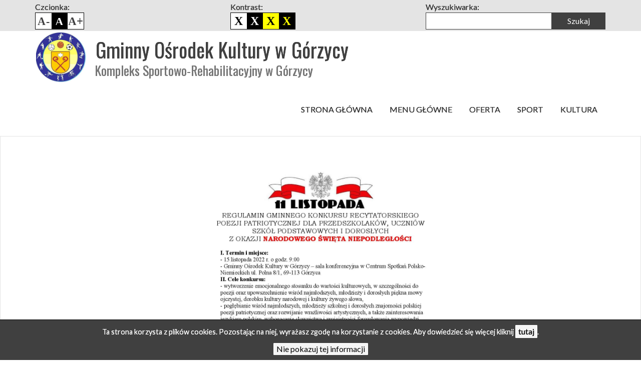

--- FILE ---
content_type: text/html; charset=UTF-8
request_url: https://gok.gorzyca.pl/konkurs-recytatorski-poezji-patriotycznej/
body_size: 11348
content:
<!DOCTYPE html>
<html lang="pl-PL">
	<head>
		<meta charset="UTF-8" />
		<meta http-equiv="X-UA-Compatible" content="IE=edge" />
		<meta name="viewport" content="width=device-width, initial-scale=1" />
		<meta name="generator" content="WordPress" />
				<title>Konkurs Recytatorski Poezji Patriotycznej &#8211; Gminny Ośrodek Kultury w Górzycy</title>
<meta name='robots' content='max-image-preview:large' />
<link rel='dns-prefetch' href='//fonts.googleapis.com' />
<link rel="alternate" type="application/rss+xml" title="Gminny Ośrodek Kultury w Górzycy &raquo; Kanał z wpisami" href="https://gok.gorzyca.pl/feed/" />
<link rel="alternate" type="application/rss+xml" title="Gminny Ośrodek Kultury w Górzycy &raquo; Kanał z komentarzami" href="https://gok.gorzyca.pl/comments/feed/" />
<link rel="alternate" type="text/calendar" title="Gminny Ośrodek Kultury w Górzycy &raquo; iCal Feed" href="https://gok.gorzyca.pl/wydarzenia/?ical=1" />
<script type="text/javascript">
/* <![CDATA[ */
window._wpemojiSettings = {"baseUrl":"https:\/\/s.w.org\/images\/core\/emoji\/14.0.0\/72x72\/","ext":".png","svgUrl":"https:\/\/s.w.org\/images\/core\/emoji\/14.0.0\/svg\/","svgExt":".svg","source":{"concatemoji":"https:\/\/gok.gorzyca.pl\/wp-includes\/js\/wp-emoji-release.min.js?ver=6.4.7"}};
/*! This file is auto-generated */
!function(i,n){var o,s,e;function c(e){try{var t={supportTests:e,timestamp:(new Date).valueOf()};sessionStorage.setItem(o,JSON.stringify(t))}catch(e){}}function p(e,t,n){e.clearRect(0,0,e.canvas.width,e.canvas.height),e.fillText(t,0,0);var t=new Uint32Array(e.getImageData(0,0,e.canvas.width,e.canvas.height).data),r=(e.clearRect(0,0,e.canvas.width,e.canvas.height),e.fillText(n,0,0),new Uint32Array(e.getImageData(0,0,e.canvas.width,e.canvas.height).data));return t.every(function(e,t){return e===r[t]})}function u(e,t,n){switch(t){case"flag":return n(e,"\ud83c\udff3\ufe0f\u200d\u26a7\ufe0f","\ud83c\udff3\ufe0f\u200b\u26a7\ufe0f")?!1:!n(e,"\ud83c\uddfa\ud83c\uddf3","\ud83c\uddfa\u200b\ud83c\uddf3")&&!n(e,"\ud83c\udff4\udb40\udc67\udb40\udc62\udb40\udc65\udb40\udc6e\udb40\udc67\udb40\udc7f","\ud83c\udff4\u200b\udb40\udc67\u200b\udb40\udc62\u200b\udb40\udc65\u200b\udb40\udc6e\u200b\udb40\udc67\u200b\udb40\udc7f");case"emoji":return!n(e,"\ud83e\udef1\ud83c\udffb\u200d\ud83e\udef2\ud83c\udfff","\ud83e\udef1\ud83c\udffb\u200b\ud83e\udef2\ud83c\udfff")}return!1}function f(e,t,n){var r="undefined"!=typeof WorkerGlobalScope&&self instanceof WorkerGlobalScope?new OffscreenCanvas(300,150):i.createElement("canvas"),a=r.getContext("2d",{willReadFrequently:!0}),o=(a.textBaseline="top",a.font="600 32px Arial",{});return e.forEach(function(e){o[e]=t(a,e,n)}),o}function t(e){var t=i.createElement("script");t.src=e,t.defer=!0,i.head.appendChild(t)}"undefined"!=typeof Promise&&(o="wpEmojiSettingsSupports",s=["flag","emoji"],n.supports={everything:!0,everythingExceptFlag:!0},e=new Promise(function(e){i.addEventListener("DOMContentLoaded",e,{once:!0})}),new Promise(function(t){var n=function(){try{var e=JSON.parse(sessionStorage.getItem(o));if("object"==typeof e&&"number"==typeof e.timestamp&&(new Date).valueOf()<e.timestamp+604800&&"object"==typeof e.supportTests)return e.supportTests}catch(e){}return null}();if(!n){if("undefined"!=typeof Worker&&"undefined"!=typeof OffscreenCanvas&&"undefined"!=typeof URL&&URL.createObjectURL&&"undefined"!=typeof Blob)try{var e="postMessage("+f.toString()+"("+[JSON.stringify(s),u.toString(),p.toString()].join(",")+"));",r=new Blob([e],{type:"text/javascript"}),a=new Worker(URL.createObjectURL(r),{name:"wpTestEmojiSupports"});return void(a.onmessage=function(e){c(n=e.data),a.terminate(),t(n)})}catch(e){}c(n=f(s,u,p))}t(n)}).then(function(e){for(var t in e)n.supports[t]=e[t],n.supports.everything=n.supports.everything&&n.supports[t],"flag"!==t&&(n.supports.everythingExceptFlag=n.supports.everythingExceptFlag&&n.supports[t]);n.supports.everythingExceptFlag=n.supports.everythingExceptFlag&&!n.supports.flag,n.DOMReady=!1,n.readyCallback=function(){n.DOMReady=!0}}).then(function(){return e}).then(function(){var e;n.supports.everything||(n.readyCallback(),(e=n.source||{}).concatemoji?t(e.concatemoji):e.wpemoji&&e.twemoji&&(t(e.twemoji),t(e.wpemoji)))}))}((window,document),window._wpemojiSettings);
/* ]]> */
</script>
<style id='wp-emoji-styles-inline-css' type='text/css'>

	img.wp-smiley, img.emoji {
		display: inline !important;
		border: none !important;
		box-shadow: none !important;
		height: 1em !important;
		width: 1em !important;
		margin: 0 0.07em !important;
		vertical-align: -0.1em !important;
		background: none !important;
		padding: 0 !important;
	}
</style>
<link rel='stylesheet' id='wp-block-library-css' href='https://gok.gorzyca.pl/wp-includes/css/dist/block-library/style.min.css?ver=6.4.7' type='text/css' media='all' />
<style id='classic-theme-styles-inline-css' type='text/css'>
/*! This file is auto-generated */
.wp-block-button__link{color:#fff;background-color:#32373c;border-radius:9999px;box-shadow:none;text-decoration:none;padding:calc(.667em + 2px) calc(1.333em + 2px);font-size:1.125em}.wp-block-file__button{background:#32373c;color:#fff;text-decoration:none}
</style>
<style id='global-styles-inline-css' type='text/css'>
body{--wp--preset--color--black: #000000;--wp--preset--color--cyan-bluish-gray: #abb8c3;--wp--preset--color--white: #ffffff;--wp--preset--color--pale-pink: #f78da7;--wp--preset--color--vivid-red: #cf2e2e;--wp--preset--color--luminous-vivid-orange: #ff6900;--wp--preset--color--luminous-vivid-amber: #fcb900;--wp--preset--color--light-green-cyan: #7bdcb5;--wp--preset--color--vivid-green-cyan: #00d084;--wp--preset--color--pale-cyan-blue: #8ed1fc;--wp--preset--color--vivid-cyan-blue: #0693e3;--wp--preset--color--vivid-purple: #9b51e0;--wp--preset--gradient--vivid-cyan-blue-to-vivid-purple: linear-gradient(135deg,rgba(6,147,227,1) 0%,rgb(155,81,224) 100%);--wp--preset--gradient--light-green-cyan-to-vivid-green-cyan: linear-gradient(135deg,rgb(122,220,180) 0%,rgb(0,208,130) 100%);--wp--preset--gradient--luminous-vivid-amber-to-luminous-vivid-orange: linear-gradient(135deg,rgba(252,185,0,1) 0%,rgba(255,105,0,1) 100%);--wp--preset--gradient--luminous-vivid-orange-to-vivid-red: linear-gradient(135deg,rgba(255,105,0,1) 0%,rgb(207,46,46) 100%);--wp--preset--gradient--very-light-gray-to-cyan-bluish-gray: linear-gradient(135deg,rgb(238,238,238) 0%,rgb(169,184,195) 100%);--wp--preset--gradient--cool-to-warm-spectrum: linear-gradient(135deg,rgb(74,234,220) 0%,rgb(151,120,209) 20%,rgb(207,42,186) 40%,rgb(238,44,130) 60%,rgb(251,105,98) 80%,rgb(254,248,76) 100%);--wp--preset--gradient--blush-light-purple: linear-gradient(135deg,rgb(255,206,236) 0%,rgb(152,150,240) 100%);--wp--preset--gradient--blush-bordeaux: linear-gradient(135deg,rgb(254,205,165) 0%,rgb(254,45,45) 50%,rgb(107,0,62) 100%);--wp--preset--gradient--luminous-dusk: linear-gradient(135deg,rgb(255,203,112) 0%,rgb(199,81,192) 50%,rgb(65,88,208) 100%);--wp--preset--gradient--pale-ocean: linear-gradient(135deg,rgb(255,245,203) 0%,rgb(182,227,212) 50%,rgb(51,167,181) 100%);--wp--preset--gradient--electric-grass: linear-gradient(135deg,rgb(202,248,128) 0%,rgb(113,206,126) 100%);--wp--preset--gradient--midnight: linear-gradient(135deg,rgb(2,3,129) 0%,rgb(40,116,252) 100%);--wp--preset--font-size--small: 13px;--wp--preset--font-size--medium: 20px;--wp--preset--font-size--large: 36px;--wp--preset--font-size--x-large: 42px;--wp--preset--spacing--20: 0.44rem;--wp--preset--spacing--30: 0.67rem;--wp--preset--spacing--40: 1rem;--wp--preset--spacing--50: 1.5rem;--wp--preset--spacing--60: 2.25rem;--wp--preset--spacing--70: 3.38rem;--wp--preset--spacing--80: 5.06rem;--wp--preset--shadow--natural: 6px 6px 9px rgba(0, 0, 0, 0.2);--wp--preset--shadow--deep: 12px 12px 50px rgba(0, 0, 0, 0.4);--wp--preset--shadow--sharp: 6px 6px 0px rgba(0, 0, 0, 0.2);--wp--preset--shadow--outlined: 6px 6px 0px -3px rgba(255, 255, 255, 1), 6px 6px rgba(0, 0, 0, 1);--wp--preset--shadow--crisp: 6px 6px 0px rgba(0, 0, 0, 1);}:where(.is-layout-flex){gap: 0.5em;}:where(.is-layout-grid){gap: 0.5em;}body .is-layout-flow > .alignleft{float: left;margin-inline-start: 0;margin-inline-end: 2em;}body .is-layout-flow > .alignright{float: right;margin-inline-start: 2em;margin-inline-end: 0;}body .is-layout-flow > .aligncenter{margin-left: auto !important;margin-right: auto !important;}body .is-layout-constrained > .alignleft{float: left;margin-inline-start: 0;margin-inline-end: 2em;}body .is-layout-constrained > .alignright{float: right;margin-inline-start: 2em;margin-inline-end: 0;}body .is-layout-constrained > .aligncenter{margin-left: auto !important;margin-right: auto !important;}body .is-layout-constrained > :where(:not(.alignleft):not(.alignright):not(.alignfull)){max-width: var(--wp--style--global--content-size);margin-left: auto !important;margin-right: auto !important;}body .is-layout-constrained > .alignwide{max-width: var(--wp--style--global--wide-size);}body .is-layout-flex{display: flex;}body .is-layout-flex{flex-wrap: wrap;align-items: center;}body .is-layout-flex > *{margin: 0;}body .is-layout-grid{display: grid;}body .is-layout-grid > *{margin: 0;}:where(.wp-block-columns.is-layout-flex){gap: 2em;}:where(.wp-block-columns.is-layout-grid){gap: 2em;}:where(.wp-block-post-template.is-layout-flex){gap: 1.25em;}:where(.wp-block-post-template.is-layout-grid){gap: 1.25em;}.has-black-color{color: var(--wp--preset--color--black) !important;}.has-cyan-bluish-gray-color{color: var(--wp--preset--color--cyan-bluish-gray) !important;}.has-white-color{color: var(--wp--preset--color--white) !important;}.has-pale-pink-color{color: var(--wp--preset--color--pale-pink) !important;}.has-vivid-red-color{color: var(--wp--preset--color--vivid-red) !important;}.has-luminous-vivid-orange-color{color: var(--wp--preset--color--luminous-vivid-orange) !important;}.has-luminous-vivid-amber-color{color: var(--wp--preset--color--luminous-vivid-amber) !important;}.has-light-green-cyan-color{color: var(--wp--preset--color--light-green-cyan) !important;}.has-vivid-green-cyan-color{color: var(--wp--preset--color--vivid-green-cyan) !important;}.has-pale-cyan-blue-color{color: var(--wp--preset--color--pale-cyan-blue) !important;}.has-vivid-cyan-blue-color{color: var(--wp--preset--color--vivid-cyan-blue) !important;}.has-vivid-purple-color{color: var(--wp--preset--color--vivid-purple) !important;}.has-black-background-color{background-color: var(--wp--preset--color--black) !important;}.has-cyan-bluish-gray-background-color{background-color: var(--wp--preset--color--cyan-bluish-gray) !important;}.has-white-background-color{background-color: var(--wp--preset--color--white) !important;}.has-pale-pink-background-color{background-color: var(--wp--preset--color--pale-pink) !important;}.has-vivid-red-background-color{background-color: var(--wp--preset--color--vivid-red) !important;}.has-luminous-vivid-orange-background-color{background-color: var(--wp--preset--color--luminous-vivid-orange) !important;}.has-luminous-vivid-amber-background-color{background-color: var(--wp--preset--color--luminous-vivid-amber) !important;}.has-light-green-cyan-background-color{background-color: var(--wp--preset--color--light-green-cyan) !important;}.has-vivid-green-cyan-background-color{background-color: var(--wp--preset--color--vivid-green-cyan) !important;}.has-pale-cyan-blue-background-color{background-color: var(--wp--preset--color--pale-cyan-blue) !important;}.has-vivid-cyan-blue-background-color{background-color: var(--wp--preset--color--vivid-cyan-blue) !important;}.has-vivid-purple-background-color{background-color: var(--wp--preset--color--vivid-purple) !important;}.has-black-border-color{border-color: var(--wp--preset--color--black) !important;}.has-cyan-bluish-gray-border-color{border-color: var(--wp--preset--color--cyan-bluish-gray) !important;}.has-white-border-color{border-color: var(--wp--preset--color--white) !important;}.has-pale-pink-border-color{border-color: var(--wp--preset--color--pale-pink) !important;}.has-vivid-red-border-color{border-color: var(--wp--preset--color--vivid-red) !important;}.has-luminous-vivid-orange-border-color{border-color: var(--wp--preset--color--luminous-vivid-orange) !important;}.has-luminous-vivid-amber-border-color{border-color: var(--wp--preset--color--luminous-vivid-amber) !important;}.has-light-green-cyan-border-color{border-color: var(--wp--preset--color--light-green-cyan) !important;}.has-vivid-green-cyan-border-color{border-color: var(--wp--preset--color--vivid-green-cyan) !important;}.has-pale-cyan-blue-border-color{border-color: var(--wp--preset--color--pale-cyan-blue) !important;}.has-vivid-cyan-blue-border-color{border-color: var(--wp--preset--color--vivid-cyan-blue) !important;}.has-vivid-purple-border-color{border-color: var(--wp--preset--color--vivid-purple) !important;}.has-vivid-cyan-blue-to-vivid-purple-gradient-background{background: var(--wp--preset--gradient--vivid-cyan-blue-to-vivid-purple) !important;}.has-light-green-cyan-to-vivid-green-cyan-gradient-background{background: var(--wp--preset--gradient--light-green-cyan-to-vivid-green-cyan) !important;}.has-luminous-vivid-amber-to-luminous-vivid-orange-gradient-background{background: var(--wp--preset--gradient--luminous-vivid-amber-to-luminous-vivid-orange) !important;}.has-luminous-vivid-orange-to-vivid-red-gradient-background{background: var(--wp--preset--gradient--luminous-vivid-orange-to-vivid-red) !important;}.has-very-light-gray-to-cyan-bluish-gray-gradient-background{background: var(--wp--preset--gradient--very-light-gray-to-cyan-bluish-gray) !important;}.has-cool-to-warm-spectrum-gradient-background{background: var(--wp--preset--gradient--cool-to-warm-spectrum) !important;}.has-blush-light-purple-gradient-background{background: var(--wp--preset--gradient--blush-light-purple) !important;}.has-blush-bordeaux-gradient-background{background: var(--wp--preset--gradient--blush-bordeaux) !important;}.has-luminous-dusk-gradient-background{background: var(--wp--preset--gradient--luminous-dusk) !important;}.has-pale-ocean-gradient-background{background: var(--wp--preset--gradient--pale-ocean) !important;}.has-electric-grass-gradient-background{background: var(--wp--preset--gradient--electric-grass) !important;}.has-midnight-gradient-background{background: var(--wp--preset--gradient--midnight) !important;}.has-small-font-size{font-size: var(--wp--preset--font-size--small) !important;}.has-medium-font-size{font-size: var(--wp--preset--font-size--medium) !important;}.has-large-font-size{font-size: var(--wp--preset--font-size--large) !important;}.has-x-large-font-size{font-size: var(--wp--preset--font-size--x-large) !important;}
.wp-block-navigation a:where(:not(.wp-element-button)){color: inherit;}
:where(.wp-block-post-template.is-layout-flex){gap: 1.25em;}:where(.wp-block-post-template.is-layout-grid){gap: 1.25em;}
:where(.wp-block-columns.is-layout-flex){gap: 2em;}:where(.wp-block-columns.is-layout-grid){gap: 2em;}
.wp-block-pullquote{font-size: 1.5em;line-height: 1.6;}
</style>
<link rel='stylesheet' id='amadeo-cf-css-css' href='https://gok.gorzyca.pl/wp-content/themes/amadeo-pro/addons/contact_form/css/contact-form.css?ver=6.4.7' type='text/css' media='all' />
<link rel='stylesheet' id='amadeo-bootstrap-css-css' href='https://gok.gorzyca.pl/wp-content/themes/amadeo-pro/css/bootstrap.min.css?ver=6.4.7' type='text/css' media='all' />
<link rel='stylesheet' id='amadeo-reset-css-css' href='https://gok.gorzyca.pl/wp-content/themes/amadeo-pro/css/reset.css?ver=6.4.7' type='text/css' media='all' />
<link rel='stylesheet' id='amadeo-screen-css-css' href='https://gok.gorzyca.pl/wp-content/themes/amadeo-pro/css/screen.css?ver=6.4.7' type='text/css' media='all' />
<link rel='stylesheet' id='amadeo-default-style-css-css' href='https://gok.gorzyca.pl/wp-content/themes/amadeo-pro/css/default_style.css?ver=6.4.7' type='text/css' media='all' />
<link rel='stylesheet' id='amadeo-rwd-css-css' href='https://gok.gorzyca.pl/wp-content/themes/amadeo-pro/css/rwd.css?ver=6.4.7' type='text/css' media='all' />
<link rel='stylesheet' id='amadeo-jquery-ui-css-css' href='https://gok.gorzyca.pl/wp-content/themes/amadeo-pro/css/jquery-ui.min.css?ver=6.4.7' type='text/css' media='all' />
<link rel='stylesheet' id='amadeo-lightbox-css-css' href='https://gok.gorzyca.pl/wp-content/themes/amadeo-pro/css/lightbox.min.css?ver=6.4.7' type='text/css' media='all' />
<link rel='stylesheet' id='amadeo-fonts-css-css' href='https://gok.gorzyca.pl/wp-content/themes/amadeo-pro/css/fonts.css?ver=6.4.7' type='text/css' media='all' />
<link rel='stylesheet' id='amadeo-contrast-style-css-css' href='https://gok.gorzyca.pl/wp-content/themes/amadeo-pro/css/default_contrast.css?ver=6.4.7' type='text/css' media='all' />
<link rel='stylesheet' id='amadeo-font-oswald-css' href='https://fonts.googleapis.com/css?family=Oswald%3A300%2C400%2C700&#038;subset=latin-ext%2Clatin&#038;ver=6.4.7' type='text/css' media='all' />
<link rel='stylesheet' id='amadeo-font-lato-css' href='https://fonts.googleapis.com/css?family=Lato%3A400%2C700&#038;subset=latin-ext%2Clatin&#038;ver=6.4.7' type='text/css' media='all' />
<link rel='stylesheet' id='amadeo-font-opensans-css' href='https://fonts.googleapis.com/css?family=Open+Sans&#038;subset=latin-ext%2Clatin&#038;ver=6.4.7' type='text/css' media='all' />
<script type="text/javascript" src="https://gok.gorzyca.pl/wp-content/themes/amadeo-pro/js/jquery-3.1.1.min.js?ver=6.4.7" id="amadeo-jquery-js-js"></script>
<script type="text/javascript" id="amadeo-cf-js-js-extra">
/* <![CDATA[ */
var amadeo_cf_l10n = {"ajax_url":"https:\/\/gok.gorzyca.pl\/wp-admin\/admin-ajax.php"};
/* ]]> */
</script>
<script type="text/javascript" src="https://gok.gorzyca.pl/wp-content/themes/amadeo-pro/addons/contact_form/js/contact-form.js?ver=6.4.7" id="amadeo-cf-js-js"></script>
<script type="text/javascript" src="https://gok.gorzyca.pl/wp-content/themes/amadeo-pro/js/jquery.keyboard-focus.min.js?ver=6.4.7" id="amadeo-jquery-keyboard-js-js"></script>
<script type="text/javascript" src="https://gok.gorzyca.pl/wp-content/themes/amadeo-pro/js/bootstrap.min.js?ver=6.4.7" id="amadeo-bootstrap-js-js"></script>
<script type="text/javascript" src="https://gok.gorzyca.pl/wp-content/themes/amadeo-pro/js/jquery-ui.min.js?ver=6.4.7" id="amadeo-jquery-ui-js-js"></script>
<script type="text/javascript" id="amadeo-flexslider-js-js-extra">
/* <![CDATA[ */
var wcag_l10n_fs = {"slide":"Slajd"};
/* ]]> */
</script>
<script type="text/javascript" src="https://gok.gorzyca.pl/wp-content/themes/amadeo-pro/js/jquery.flexslider.min.js?ver=6.4.7" id="amadeo-flexslider-js-js"></script>
<script type="text/javascript" src="https://gok.gorzyca.pl/wp-content/themes/amadeo-pro/js/jquery_scripts.js?ver=6.4.7" id="amadeo-jquery-scripts-js-js"></script>
<script type="text/javascript" id="amadeo-wcag-js-js-extra">
/* <![CDATA[ */
var wcag_l10n_set = {"template_directory_uri":"https:\/\/gok.gorzyca.pl\/wp-content\/themes\/amadeo-pro","custom_style_active":""};
/* ]]> */
</script>
<script type="text/javascript" src="https://gok.gorzyca.pl/wp-content/themes/amadeo-pro/js/wcag.js?ver=6.4.7" id="amadeo-wcag-js-js"></script>
<link rel="EditURI" type="application/rsd+xml" title="RSD" href="https://gok.gorzyca.pl/xmlrpc.php?rsd" />
<link rel="canonical" href="https://gok.gorzyca.pl/konkurs-recytatorski-poezji-patriotycznej/" />
<link rel='shortlink' href='https://gok.gorzyca.pl/?p=6775' />
<meta name="tec-api-version" content="v1"><meta name="tec-api-origin" content="https://gok.gorzyca.pl"><link rel="alternate" href="https://gok.gorzyca.pl/wp-json/tribe/events/v1/" />		<!--Customizer custom CSS-->
		<link href="https://fonts.googleapis.com/css?family=Dosis:200,300,regular,500,600,700,800&subset=latin,latin-ext" rel='stylesheet' type="text/css">
		<link href="https://fonts.googleapis.com/css?family=Dosis:200,300,regular,500,600,700,800&subset=latin,latin-ext" rel='stylesheet' type="text/css">
		<link href="https://fonts.googleapis.com/css?family=Dosis:200,300,regular,500,600,700,800&subset=latin,latin-ext" rel='stylesheet' type="text/css">
		<style id="amadeo-custom-css" type="text/css">
	body * { font-family: "Lato", "Open Sans", "sans-serif"; }body h1, body h2, body h3, body h4, body h5, body h6, body h1 *, body h2 *, body h3 *, body h4 *, body h5 *, body h6 * { font-family: "Oswald", "Open Sans", "sans-serif"; }body .nav *, body nav * { font-family: "Lato", "Open Sans", "sans-serif"; }header .header_logo .a_logo + #site-name { padding-left: 15px !important; }		</style>
		<!--/Customizer CSS-->
	<link rel="icon" href="https://gok.gorzyca.pl/wp-content/uploads/2021/01/cropped-logo-kompleks-32x32.jpg" sizes="32x32" />
<link rel="icon" href="https://gok.gorzyca.pl/wp-content/uploads/2021/01/cropped-logo-kompleks-192x192.jpg" sizes="192x192" />
<link rel="apple-touch-icon" href="https://gok.gorzyca.pl/wp-content/uploads/2021/01/cropped-logo-kompleks-180x180.jpg" />
<meta name="msapplication-TileImage" content="https://gok.gorzyca.pl/wp-content/uploads/2021/01/cropped-logo-kompleks-270x270.jpg" />
	</head>
	<body class="post-template-default single single-post postid-6775 single-format-standard wp-custom-logo tribe-no-js">
		<nav id="invisible_menu" class="menu" role="navigation" aria-label="Pomiń nawigację">
			<ul>
				<li><a href="#menu_glowne">Przejdź do menu</a></li>
				<li><a href="#tresc">Przejdź do treści</a></li>
			</ul>
		</nav>
		<header id="header" role="banner">
			<div id="ustawienia_wcag">
				<div class="container">
					<div class="row">
						<div class="col-md-12">
							<div class="container-rows">
								<div class="content row">
									<div id="czcionka" class="col-sm-6 col-md-4">
										<span>Czcionka:</span>
										<ul>
											<li title="Pomniejsz czcionkę" data-toggle="tooltip"><button id="font-smaller" class="font-smaller" >Pomniejsz czcionkę</button></li>
											<li title="Domyślny rozmiar czcionki" data-toggle="tooltip"><button id="font-default" class="font-default" >Domyślny rozmiar czcionki</button></li>
											<li title="Powiększ czcionkę" data-toggle="tooltip"><button id="font-bigger" class="font-bigger">Powiększ czcionkę</button></li>
										</ul>
									</div>
									<div id="kontrast" class="col-sm-6 col-md-4">
										<span>Kontrast:</span>
										<div class="pull-left">
											<ul>
												<li id="default_contrast" class="kontrast focus" title="Domyślny kontrast" data-toggle="tooltip" ><button href="#" class="a_kontrast">Domyślny kontrast</button></li>
												<li id="contrast_white_black" class="kontrast focus" title="Biało czarny kontrast" data-toggle="tooltip" ><button href="#" class="a_kontrast">Biało czarny kontrast</button></li>
												<li id="contrast_black_yellow" class="kontrast focus" title="Czarno żółty kontrast" data-toggle="tooltip" ><button href="#" class="a_kontrast">Czarno żółty kontrast</button></li>
												<li id="contrast_yellow_black" class="kontrast focus" title="Żółto czarny kontrast" data-toggle="tooltip" ><button href="#" class="a_kontrast">Żółto czarny kontrast</button></li>
											</ul>
										</div>
									</div>
											<div id="wyszukiwarka" class="col-sm-6 col-md-4">
											<form method="get" id="wcag-searchform" class="searchform" action="https://gok.gorzyca.pl">
												<div>
													<label for="s">Wyszukiwarka:</label>
													<input type="text" value="" name="s" id="s">
													<input type="submit" id="searchsubmit" value="Szukaj">
												</div>
											</form>
										</div>
									</div>
							</div>
						</div>
					</div>
				</div>
			</div>
			<div class="menu_container">
				<div class="container">				
					<div class="row">
						<div class="col-xs-12">
							<div class="header_logo pull-left">
										<a href="https://gok.gorzyca.pl" class="a_logo">
										<img id="img-logo" src="https://gok.gorzyca.pl/wp-content/uploads/2021/01/cropped-logo-kompleks-1.jpg" alt="Logo strony" />
									</a>
										<h1 id="site-name" class="">
										<a href="https://gok.gorzyca.pl">Gminny Ośrodek Kultury w Górzycy</a>
										<small>Kompleks Sportowo-Rehabilitacyjny w Górzycy</small>									</h1>
								</div>
							<a id="menu_glowne" class="sr-only" tabindex="-1"></a>
							<h2 class="sr-only">Menu główne</h2>
							<div class="container_desktop_menu pull-right megamenu">
								<nav id="desktop_menu" class="menu" role="navigation" aria-label="menu główne">
									<ul id="amadeo_desktop_menu" class=""><li id="menu-item-175" class="menu-item menu-item-type-custom menu-item-object-custom menu-item-home menu-item-175"><a href="http://gok.gorzyca.pl">Strona główna</a></li>
<li id="menu-item-171" class="menu-item menu-item-type-custom menu-item-object-custom menu-item-has-children menu-item-171"><a>Menu Główne</a>
<div class="submenu-container"><ul class="sub-menu">
	<li id="menu-item-1032" class="menu-item menu-item-type-custom menu-item-object-custom menu-item-1032"><a href="https://gok.gorzyca.pl/pliki/kalendarz_imprez2026.pdf">Kalendarz Imprez 2026</a></li>
	<li id="menu-item-193" class="menu-item menu-item-type-post_type menu-item-object-page menu-item-193"><a href="https://gok.gorzyca.pl/wspolpraca-zagraniczna/">Współpraca zagraniczna</a></li>
	<li id="menu-item-172" class="menu-item menu-item-type-post_type menu-item-object-page menu-item-172"><a href="https://gok.gorzyca.pl/jak-do-nas-dojechac/">Jak do nas dojechać?</a></li>
	<li id="menu-item-173" class="menu-item menu-item-type-post_type menu-item-object-page menu-item-173"><a href="https://gok.gorzyca.pl/kodeks-etyczny/">Kodeks etyczny</a></li>
	<li id="menu-item-1131" class="menu-item menu-item-type-post_type menu-item-object-page menu-item-1131"><a href="https://gok.gorzyca.pl/galeria/">Galeria</a></li>
	<li id="menu-item-200" class="menu-item menu-item-type-post_type menu-item-object-page menu-item-privacy-policy menu-item-200"><a rel="privacy-policy" href="https://gok.gorzyca.pl/polityka-prywatnosci/">RODO</a></li>
	<li id="menu-item-2353" class="menu-item menu-item-type-post_type menu-item-object-page menu-item-2353"><a href="https://gok.gorzyca.pl/kontakt-3/">Kontakt</a></li>
</ul></div>
</li>
<li id="menu-item-176" class="menu-item menu-item-type-custom menu-item-object-custom menu-item-has-children menu-item-176"><a>Oferta</a>
<div class="submenu-container"><ul class="sub-menu">
	<li id="menu-item-1881" class="menu-item menu-item-type-post_type menu-item-object-page menu-item-1881"><a href="https://gok.gorzyca.pl/imprezy-okolicznosciowe/">Imprezy okolicznościowe</a></li>
	<li id="menu-item-181" class="menu-item menu-item-type-post_type menu-item-object-page menu-item-181"><a href="https://gok.gorzyca.pl/pokoje-goscinne-ksr/">Pokoje gościnne KSR</a></li>
	<li id="menu-item-180" class="menu-item menu-item-type-post_type menu-item-object-page menu-item-180"><a href="https://gok.gorzyca.pl/pokoje-goscinne-cspn/">Pokoje gościnne CSPN</a></li>
	<li id="menu-item-177" class="menu-item menu-item-type-post_type menu-item-object-page menu-item-177"><a href="https://gok.gorzyca.pl/baza-sportowa/">Baza sportowa</a></li>
	<li id="menu-item-178" class="menu-item menu-item-type-post_type menu-item-object-page menu-item-178"><a href="https://gok.gorzyca.pl/korty-tenisowe/">Korty tenisowe</a></li>
	<li id="menu-item-184" class="menu-item menu-item-type-post_type menu-item-object-page menu-item-184"><a href="https://gok.gorzyca.pl/sala-konferencyjna/">Sala konferencyjna</a></li>
	<li id="menu-item-186" class="menu-item menu-item-type-post_type menu-item-object-page menu-item-186"><a href="https://gok.gorzyca.pl/silownia/">Siłownia</a></li>
	<li id="menu-item-183" class="menu-item menu-item-type-post_type menu-item-object-page menu-item-183"><a href="https://gok.gorzyca.pl/sala-gimnastyczna/">Sala gimnastyczna</a></li>
	<li id="menu-item-182" class="menu-item menu-item-type-post_type menu-item-object-page menu-item-182"><a href="https://gok.gorzyca.pl/restauracja/">Restauracja</a></li>
	<li id="menu-item-185" class="menu-item menu-item-type-post_type menu-item-object-page menu-item-185"><a href="https://gok.gorzyca.pl/sala-plastyczna/">Sala plastyczna</a></li>
	<li id="menu-item-187" class="menu-item menu-item-type-post_type menu-item-object-page menu-item-187"><a href="https://gok.gorzyca.pl/spa/">SPA</a></li>
	<li id="menu-item-188" class="menu-item menu-item-type-post_type menu-item-object-page menu-item-188"><a href="https://gok.gorzyca.pl/wigwam-nad-jeziorem/">Wigwam nad jeziorem Żabiniec</a></li>
</ul></div>
</li>
<li id="menu-item-189" class="menu-item menu-item-type-custom menu-item-object-custom menu-item-has-children menu-item-189"><a>Sport</a>
<div class="submenu-container"><ul class="sub-menu">
	<li id="menu-item-192" class="menu-item menu-item-type-post_type menu-item-object-page menu-item-192"><a href="https://gok.gorzyca.pl/gorzycki-klub-tenisowy-smecz/">Górzycki Klub Tenisowy SMECZ</a></li>
	<li id="menu-item-190" class="menu-item menu-item-type-post_type menu-item-object-page menu-item-190"><a href="https://gok.gorzyca.pl/aerobic/">Aerobic</a></li>
	<li id="menu-item-3733" class="menu-item menu-item-type-post_type menu-item-object-page menu-item-3733"><a href="https://gok.gorzyca.pl/zajecia-taneczne/">Zajęcia taneczne</a></li>
	<li id="menu-item-3753" class="menu-item menu-item-type-post_type menu-item-object-page menu-item-3753"><a href="https://gok.gorzyca.pl/klub-sportowy-odra-gorzyca/">Klub Sportowy Odra Górzyca</a></li>
</ul></div>
</li>
<li id="menu-item-199" class="menu-item menu-item-type-custom menu-item-object-custom menu-item-has-children menu-item-199"><a>Kultura</a>
<div class="submenu-container"><ul class="sub-menu">
	<li id="menu-item-201" class="menu-item menu-item-type-post_type menu-item-object-page menu-item-201"><a href="https://gok.gorzyca.pl/amatorski-ruch-artystyczny/">Amatorski ruch artystyczny</a></li>
	<li id="menu-item-208" class="menu-item menu-item-type-post_type menu-item-object-page menu-item-208"><a href="https://gok.gorzyca.pl/pracownia-edukacji-kulturalnej/">Pracownia Edukacji Kulturalnej</a></li>
	<li id="menu-item-205" class="menu-item menu-item-type-post_type menu-item-object-page menu-item-205"><a href="https://gok.gorzyca.pl/gminna-biblioteka-publiczna/">Gminna Biblioteka Publiczna</a></li>
	<li id="menu-item-203" class="menu-item menu-item-type-post_type menu-item-object-page menu-item-203"><a href="https://gok.gorzyca.pl/gminne-centrum-informacji/">Gminne Centrum Informacji</a></li>
	<li id="menu-item-202" class="menu-item menu-item-type-post_type menu-item-object-page menu-item-202"><a href="https://gok.gorzyca.pl/pracownia-plastyczna/">Pracownia plastyczna</a></li>
	<li id="menu-item-204" class="menu-item menu-item-type-post_type menu-item-object-page menu-item-204"><a href="https://gok.gorzyca.pl/swietlice-wiejskie/">Świetlice wiejskie</a></li>
	<li id="menu-item-207" class="menu-item menu-item-type-post_type menu-item-object-page menu-item-207"><a href="https://gok.gorzyca.pl/dom-dziennego-pobytu/">Dom dziennego pobytu</a></li>
	<li id="menu-item-206" class="menu-item menu-item-type-post_type menu-item-object-page menu-item-206"><a href="https://gok.gorzyca.pl/anily/">Festiwal Aniołów</a></li>
</ul></div>
</li>
</ul>								</nav>
							</div>
						</div>
					</div>
				</div>
			</div>
			<div id="mobile-menu-container" class="container">				
				<div class="row">
					<div class="col-xs-12">
						<div id="mobile_menu">
							<button id="trigger_mobile_menu">
								<span class="sr-only">Menu</span>
								<span class="stripe"></span>
								<span class="stripe"></span>
								<span class="stripe"></span>
							</button>
							<nav id="header_mobile_menu" class="toggle_container" role="navigation" aria-label="mobilne menu">
								<ul id="menu-menu-glowne" class="menu"><li class="menu-item menu-item-type-custom menu-item-object-custom menu-item-home menu-item-175"><a href="http://gok.gorzyca.pl">Strona główna</a></li>
<li class="menu-item menu-item-type-custom menu-item-object-custom menu-item-has-children menu-item-171"><a>Menu Główne</a>
<ul class="sub-menu">
	<li class="menu-item menu-item-type-custom menu-item-object-custom menu-item-1032"><a href="https://gok.gorzyca.pl/pliki/kalendarz_imprez2026.pdf">Kalendarz Imprez 2026</a></li>
	<li class="menu-item menu-item-type-post_type menu-item-object-page menu-item-193"><a href="https://gok.gorzyca.pl/wspolpraca-zagraniczna/">Współpraca zagraniczna</a></li>
	<li class="menu-item menu-item-type-post_type menu-item-object-page menu-item-172"><a href="https://gok.gorzyca.pl/jak-do-nas-dojechac/">Jak do nas dojechać?</a></li>
	<li class="menu-item menu-item-type-post_type menu-item-object-page menu-item-173"><a href="https://gok.gorzyca.pl/kodeks-etyczny/">Kodeks etyczny</a></li>
	<li class="menu-item menu-item-type-post_type menu-item-object-page menu-item-1131"><a href="https://gok.gorzyca.pl/galeria/">Galeria</a></li>
	<li class="menu-item menu-item-type-post_type menu-item-object-page menu-item-privacy-policy menu-item-200"><a rel="privacy-policy" href="https://gok.gorzyca.pl/polityka-prywatnosci/">RODO</a></li>
	<li class="menu-item menu-item-type-post_type menu-item-object-page menu-item-2353"><a href="https://gok.gorzyca.pl/kontakt-3/">Kontakt</a></li>
</ul>
</li>
<li class="menu-item menu-item-type-custom menu-item-object-custom menu-item-has-children menu-item-176"><a>Oferta</a>
<ul class="sub-menu">
	<li class="menu-item menu-item-type-post_type menu-item-object-page menu-item-1881"><a href="https://gok.gorzyca.pl/imprezy-okolicznosciowe/">Imprezy okolicznościowe</a></li>
	<li class="menu-item menu-item-type-post_type menu-item-object-page menu-item-181"><a href="https://gok.gorzyca.pl/pokoje-goscinne-ksr/">Pokoje gościnne KSR</a></li>
	<li class="menu-item menu-item-type-post_type menu-item-object-page menu-item-180"><a href="https://gok.gorzyca.pl/pokoje-goscinne-cspn/">Pokoje gościnne CSPN</a></li>
	<li class="menu-item menu-item-type-post_type menu-item-object-page menu-item-177"><a href="https://gok.gorzyca.pl/baza-sportowa/">Baza sportowa</a></li>
	<li class="menu-item menu-item-type-post_type menu-item-object-page menu-item-178"><a href="https://gok.gorzyca.pl/korty-tenisowe/">Korty tenisowe</a></li>
	<li class="menu-item menu-item-type-post_type menu-item-object-page menu-item-184"><a href="https://gok.gorzyca.pl/sala-konferencyjna/">Sala konferencyjna</a></li>
	<li class="menu-item menu-item-type-post_type menu-item-object-page menu-item-186"><a href="https://gok.gorzyca.pl/silownia/">Siłownia</a></li>
	<li class="menu-item menu-item-type-post_type menu-item-object-page menu-item-183"><a href="https://gok.gorzyca.pl/sala-gimnastyczna/">Sala gimnastyczna</a></li>
	<li class="menu-item menu-item-type-post_type menu-item-object-page menu-item-182"><a href="https://gok.gorzyca.pl/restauracja/">Restauracja</a></li>
	<li class="menu-item menu-item-type-post_type menu-item-object-page menu-item-185"><a href="https://gok.gorzyca.pl/sala-plastyczna/">Sala plastyczna</a></li>
	<li class="menu-item menu-item-type-post_type menu-item-object-page menu-item-187"><a href="https://gok.gorzyca.pl/spa/">SPA</a></li>
	<li class="menu-item menu-item-type-post_type menu-item-object-page menu-item-188"><a href="https://gok.gorzyca.pl/wigwam-nad-jeziorem/">Wigwam nad jeziorem Żabiniec</a></li>
</ul>
</li>
<li class="menu-item menu-item-type-custom menu-item-object-custom menu-item-has-children menu-item-189"><a>Sport</a>
<ul class="sub-menu">
	<li class="menu-item menu-item-type-post_type menu-item-object-page menu-item-192"><a href="https://gok.gorzyca.pl/gorzycki-klub-tenisowy-smecz/">Górzycki Klub Tenisowy SMECZ</a></li>
	<li class="menu-item menu-item-type-post_type menu-item-object-page menu-item-190"><a href="https://gok.gorzyca.pl/aerobic/">Aerobic</a></li>
	<li class="menu-item menu-item-type-post_type menu-item-object-page menu-item-3733"><a href="https://gok.gorzyca.pl/zajecia-taneczne/">Zajęcia taneczne</a></li>
	<li class="menu-item menu-item-type-post_type menu-item-object-page menu-item-3753"><a href="https://gok.gorzyca.pl/klub-sportowy-odra-gorzyca/">Klub Sportowy Odra Górzyca</a></li>
</ul>
</li>
<li class="menu-item menu-item-type-custom menu-item-object-custom menu-item-has-children menu-item-199"><a>Kultura</a>
<ul class="sub-menu">
	<li class="menu-item menu-item-type-post_type menu-item-object-page menu-item-201"><a href="https://gok.gorzyca.pl/amatorski-ruch-artystyczny/">Amatorski ruch artystyczny</a></li>
	<li class="menu-item menu-item-type-post_type menu-item-object-page menu-item-208"><a href="https://gok.gorzyca.pl/pracownia-edukacji-kulturalnej/">Pracownia Edukacji Kulturalnej</a></li>
	<li class="menu-item menu-item-type-post_type menu-item-object-page menu-item-205"><a href="https://gok.gorzyca.pl/gminna-biblioteka-publiczna/">Gminna Biblioteka Publiczna</a></li>
	<li class="menu-item menu-item-type-post_type menu-item-object-page menu-item-203"><a href="https://gok.gorzyca.pl/gminne-centrum-informacji/">Gminne Centrum Informacji</a></li>
	<li class="menu-item menu-item-type-post_type menu-item-object-page menu-item-202"><a href="https://gok.gorzyca.pl/pracownia-plastyczna/">Pracownia plastyczna</a></li>
	<li class="menu-item menu-item-type-post_type menu-item-object-page menu-item-204"><a href="https://gok.gorzyca.pl/swietlice-wiejskie/">Świetlice wiejskie</a></li>
	<li class="menu-item menu-item-type-post_type menu-item-object-page menu-item-207"><a href="https://gok.gorzyca.pl/dom-dziennego-pobytu/">Dom dziennego pobytu</a></li>
	<li class="menu-item menu-item-type-post_type menu-item-object-page menu-item-206"><a href="https://gok.gorzyca.pl/anily/">Festiwal Aniołów</a></li>
</ul>
</li>
</ul>							</nav>
						</div>
					</div>
				</div>
			</div>
		</header>
		<div class="site-container border-top">
			<div>	<a id="tresc" tabindex="-1"></a>
	<h2 class="sr-only">Treść strony</h2>
	<section id="single-page" class="single main-container container">
		<div class="row">
			<main class="artykul col-sm-12 main" role="main">
				<h2 class="hide">Treść artykułu</h2>
						<article class="post-6775 post type-post status-publish format-standard has-post-thumbnail hentry category-bez-kategorii" role="article">
	<img width="1240" height="1026" src="https://gok.gorzyca.pl/wp-content/uploads/2022/10/poprawiony-konkurs-recytatorski-page-001-3-e1665748016286.jpg" class="attachment-post-thumbnail size-post-thumbnail wp-post-image" alt="" decoding="async" fetchpriority="high" srcset="https://gok.gorzyca.pl/wp-content/uploads/2022/10/poprawiony-konkurs-recytatorski-page-001-3-e1665748016286.jpg 1240w, https://gok.gorzyca.pl/wp-content/uploads/2022/10/poprawiony-konkurs-recytatorski-page-001-3-e1665748016286-300x248.jpg 300w, https://gok.gorzyca.pl/wp-content/uploads/2022/10/poprawiony-konkurs-recytatorski-page-001-3-e1665748016286-1024x847.jpg 1024w, https://gok.gorzyca.pl/wp-content/uploads/2022/10/poprawiony-konkurs-recytatorski-page-001-3-e1665748016286-768x635.jpg 768w" sizes="(max-width: 1240px) 100vw, 1240px" />						<div class="article-content padding_15">
							<header>
								<h2>Konkurs Recytatorski Poezji Patriotycznej</h2>
								<div class="date-container">
									<div class="display-center">
										<span><a href="https://gok.gorzyca.pl/2022/10/13/">13 października 2022</a></span>
												<span class="author-name">
												<span>Autor:</span>
												<a href="https://gok.gorzyca.pl/author/oliwia/">Oliwia Bańka</a>
											</span>
																				</div>
								</div>
								</header>
							<div class="the-content">
								<div dir="auto">Zachęcamy do wzięcia udziału w konkursie Recytatorskim Poezji Patriotycznej<span class="x3nfvp2 x1j61x8r x1fcty0u xdj266r xhhsvwb xat24cr xgzva0m xxymvpz xlup9mm x1kky2od"><img decoding="async" src="https://static.xx.fbcdn.net/images/emoji.php/v9/t79/1.5/16/1f1f5_1f1f1.png" alt="??" width="16" height="16" /></span></div>
<div dir="auto">Poniżej regulamin<span class="x3nfvp2 x1j61x8r x1fcty0u xdj266r xhhsvwb xat24cr xgzva0m xxymvpz xlup9mm x1kky2od"><img decoding="async" src="https://static.xx.fbcdn.net/images/emoji.php/v9/ta8/1.5/16/1f447.png" alt="?" width="16" height="16" /></span></div>
<div dir="auto">

		<style type="text/css">
			#gallery-1 {
				margin: auto;
			}
			#gallery-1 .gallery-item {
				float: left;
				margin-top: 10px;
				text-align: center;
				width: 33%;
			}
			#gallery-1 img {
				border: 2px solid #cfcfcf;
			}
			#gallery-1 .gallery-caption {
				margin-left: 0;
			}
			/* see gallery_shortcode() in wp-includes/media.php */
		</style>
		<div id='gallery-1' class='gallery galleryid-6775 gallery-columns-3 gallery-size-medium'><dl class='gallery-item'>
			<dt class='gallery-icon portrait'>
				<a href='https://gok.gorzyca.pl/wp-content/uploads/2022/10/poprawiony-konkurs-recytatorski-page-001-2.jpg'><img loading="lazy" decoding="async" width="212" height="300" src="https://gok.gorzyca.pl/wp-content/uploads/2022/10/poprawiony-konkurs-recytatorski-page-001-2-212x300.jpg" class="attachment-medium size-medium" alt="" srcset="https://gok.gorzyca.pl/wp-content/uploads/2022/10/poprawiony-konkurs-recytatorski-page-001-2-212x300.jpg 212w, https://gok.gorzyca.pl/wp-content/uploads/2022/10/poprawiony-konkurs-recytatorski-page-001-2-724x1024.jpg 724w, https://gok.gorzyca.pl/wp-content/uploads/2022/10/poprawiony-konkurs-recytatorski-page-001-2-768x1086.jpg 768w, https://gok.gorzyca.pl/wp-content/uploads/2022/10/poprawiony-konkurs-recytatorski-page-001-2-1086x1536.jpg 1086w, https://gok.gorzyca.pl/wp-content/uploads/2022/10/poprawiony-konkurs-recytatorski-page-001-2.jpg 1240w" sizes="(max-width: 212px) 100vw, 212px" /></a>
			</dt></dl><dl class='gallery-item'>
			<dt class='gallery-icon portrait'>
				<a href='https://gok.gorzyca.pl/wp-content/uploads/2022/10/poprawiony-konkurs-recytatorski-page-002-1.jpg'><img loading="lazy" decoding="async" width="212" height="300" src="https://gok.gorzyca.pl/wp-content/uploads/2022/10/poprawiony-konkurs-recytatorski-page-002-1-212x300.jpg" class="attachment-medium size-medium" alt="" srcset="https://gok.gorzyca.pl/wp-content/uploads/2022/10/poprawiony-konkurs-recytatorski-page-002-1-212x300.jpg 212w, https://gok.gorzyca.pl/wp-content/uploads/2022/10/poprawiony-konkurs-recytatorski-page-002-1-724x1024.jpg 724w, https://gok.gorzyca.pl/wp-content/uploads/2022/10/poprawiony-konkurs-recytatorski-page-002-1-768x1086.jpg 768w, https://gok.gorzyca.pl/wp-content/uploads/2022/10/poprawiony-konkurs-recytatorski-page-002-1-1086x1536.jpg 1086w, https://gok.gorzyca.pl/wp-content/uploads/2022/10/poprawiony-konkurs-recytatorski-page-002-1.jpg 1240w" sizes="(max-width: 212px) 100vw, 212px" /></a>
			</dt></dl><dl class='gallery-item'>
			<dt class='gallery-icon portrait'>
				<a href='https://gok.gorzyca.pl/wp-content/uploads/2022/10/poprawiony-konkurs-recytatorski-page-003-1.jpg'><img loading="lazy" decoding="async" width="212" height="300" src="https://gok.gorzyca.pl/wp-content/uploads/2022/10/poprawiony-konkurs-recytatorski-page-003-1-212x300.jpg" class="attachment-medium size-medium" alt="" srcset="https://gok.gorzyca.pl/wp-content/uploads/2022/10/poprawiony-konkurs-recytatorski-page-003-1-212x300.jpg 212w, https://gok.gorzyca.pl/wp-content/uploads/2022/10/poprawiony-konkurs-recytatorski-page-003-1-724x1024.jpg 724w, https://gok.gorzyca.pl/wp-content/uploads/2022/10/poprawiony-konkurs-recytatorski-page-003-1-768x1086.jpg 768w, https://gok.gorzyca.pl/wp-content/uploads/2022/10/poprawiony-konkurs-recytatorski-page-003-1-1086x1536.jpg 1086w, https://gok.gorzyca.pl/wp-content/uploads/2022/10/poprawiony-konkurs-recytatorski-page-003-1.jpg 1240w" sizes="(max-width: 212px) 100vw, 212px" /></a>
			</dt></dl><br style="clear: both" />
		</div>

</div>
							</div>
							<footer>
								</footer>
						</div>
					</article>				
	
<div id="comments" class="comments-area">
	
	
	</div>
				<section class="other-articles" role="complementary">
					<div class="row">
						<div class="col-md-12">
							<div class="border">
								<h3>Przeczytaj również</h3>
							</div>
						</div>
					</div>
					<div class="row">
								<div class="col-md-4 padding_15">
								<article style="background-image: url(https://gok.gorzyca.pl/wp-content/uploads/2026/01/DSC04046-2-scaled.jpg);" role="article">
									<div class="container-header">
										<h3><a href="https://gok.gorzyca.pl/dzien-babci-i-dziadka-w-pek-2/" class="permalink">Dzień Babci i Dziadka w PEK</a></h3>
									</div>
								</article>
							</div>
								<div class="col-md-4 padding_15">
								<article style="background-image: url(https://gok.gorzyca.pl/wp-content/uploads/2026/01/IMG-20260119-WA0013-e1769152589926.jpg);" role="article">
									<div class="container-header">
										<h3><a href="https://gok.gorzyca.pl/sensoplastyka-pek/" class="permalink">Sensoplastyka-PEK</a></h3>
									</div>
								</article>
							</div>
								<div class="col-md-4 padding_15">
								<article style="background-image: url(https://gok.gorzyca.pl/wp-content/uploads/2026/01/2-7-1.jpg);" role="article">
									<div class="container-header">
										<h3><a href="https://gok.gorzyca.pl/dominika-z-tytulem-tvbb-hallenmannschaftsmeisterschaften-winter-2025-26/" class="permalink">Dominika z tytułem TVBB-Hallenmannschaftsmeisterschaften Winter 2025/26</a></h3>
									</div>
								</article>
							</div>
						</div>
				</section>
			</main>
			</div>
	</section>
				</div>
			</div>
			<footer id="footer" role="contentinfo">
						<div id="container_footer_menu">
						<div class="container">
							</div>
					</div>
							<div id="container_logos">
							<div class="container">
								<div class="row">
									<div class="col-xs-12">
										<div class="row">
											<div class="footer_bottom_widget col-sm-15 col-xs-6"><h1>KONTAKT</h1>			<div class="textwidget"><p><strong>Gminny Ośrodek Kultury</strong><br />
ul. Polna 8/1<br />
69-113 Górzyca<br />
tel. 95 7591236<br />
tel. 797814506<br />
email: gok@gorzyca.pl</p>
</div>
		</div>										</div>
									</div>
								</div>
							</div>
						</div>
					<div id="container_copyrights">
					<div class="container">
						<div class="row">
							<div id="copyrights" class="col-sm-12">
																	Autorzy: Tomasz Raźny, Paweł Raźny. Górzyca 2021															</div>
						</div>
					</div>
				</div>
			</footer>
			<div id="go_up" class="go_up_wrapper">
				<a href="#header" title="Przewiń stronę do nagłówka" data-toggle="tooltip"><i class="glyphicon glyphicon-chevron-up"></i>Idź do góry</a>
			</div>
			<div id="cookies-message-container">
				<div id="cookies-message">
					<p>Ta strona korzysta z plików cookies. Pozostając na niej, wyrażasz zgodę na korzystanie z cookies. Aby dowiedzieć się więcej kliknij <a href="" data-toggle="tooltip" title="Strona informacji o plikach cookies">tutaj</a>.</p>
					<button id="accept-cookies-checkbox" data-toggle="tooltip">Nie pokazuj tej informacji</button>
				</div>
			</div>
				<script>
		( function ( body ) {
			'use strict';
			body.className = body.className.replace( /\btribe-no-js\b/, 'tribe-js' );
		} )( document.body );
		</script>
		<script> /* <![CDATA[ */var tribe_l10n_datatables = {"aria":{"sort_ascending":": activate to sort column ascending","sort_descending":": activate to sort column descending"},"length_menu":"Show _MENU_ entries","empty_table":"No data available in table","info":"Showing _START_ to _END_ of _TOTAL_ entries","info_empty":"Showing 0 to 0 of 0 entries","info_filtered":"(filtered from _MAX_ total entries)","zero_records":"No matching records found","search":"Search:","all_selected_text":"All items on this page were selected. ","select_all_link":"Select all pages","clear_selection":"Clear Selection.","pagination":{"all":"All","next":"Next","previous":"Previous"},"select":{"rows":{"0":"","_":": Selected %d rows","1":": Selected 1 row"}},"datepicker":{"dayNames":["niedziela","poniedzia\u0142ek","wtorek","\u015broda","czwartek","pi\u0105tek","sobota"],"dayNamesShort":["niedz.","pon.","wt.","\u015br.","czw.","pt.","sob."],"dayNamesMin":["N","P","W","\u015a","C","P","S"],"monthNames":["stycze\u0144","luty","marzec","kwiecie\u0144","maj","czerwiec","lipiec","sierpie\u0144","wrzesie\u0144","pa\u017adziernik","listopad","grudzie\u0144"],"monthNamesShort":["stycze\u0144","luty","marzec","kwiecie\u0144","maj","czerwiec","lipiec","sierpie\u0144","wrzesie\u0144","pa\u017adziernik","listopad","grudzie\u0144"],"monthNamesMin":["sty","lut","mar","kwi","maj","cze","lip","sie","wrz","pa\u017a","lis","gru"],"nextText":"Next","prevText":"Prev","currentText":"Today","closeText":"Done","today":"Today","clear":"Clear"}};/* ]]> */ </script><script type="text/javascript" id="amadeo-lightbox-js-js-extra">
/* <![CDATA[ */
var wcag_l10n_lb = {"next":"Nast\u0119pny","prev":"Poprzedni","image":"Obrazek","of":"z","close":"Zamknij"};
/* ]]> */
</script>
<script type="text/javascript" src="https://gok.gorzyca.pl/wp-content/themes/amadeo-pro/js/lightbox-plus-jquery.min.js?ver=1.0.0" id="amadeo-lightbox-js-js"></script>
<script type="text/javascript" src="https://gok.gorzyca.pl/wp-includes/js/comment-reply.min.js?ver=6.4.7" id="comment-reply-js" async="async" data-wp-strategy="async"></script>
	</body>
</html>


--- FILE ---
content_type: text/css
request_url: https://gok.gorzyca.pl/wp-content/themes/amadeo-pro/css/screen.css?ver=6.4.7
body_size: 2229
content:
html { font-size: 62.5%; font-family: Verdana, Helvetica, Calibri, 'Open Sans', Sans-serif; text-shadow: 0 0 0; -webkit-box-sizing: border-box; -moz-box-sizing: border-box; box-sizing: border-box; }
*, *:before, *:after { -webkit-box-sizing: inherit; -moz-box-sizing: inherit; box-sizing: inherit; }
body { background-color: rgb(255, 255, 255); line-height: 1.4; }

img { width: 100%; height: auto; max-width: 1200px; }
button { border-style: solid; }

html *	{ font-size: 1.6rem; }
h1	{ font-size: 4.0rem; line-height: 1.5; }
h2	{ font-size: 3.0rem; line-height: 1.5; }
h3	{ font-size: 2.4rem; line-height: 1.5; }
h4	{ font-size: 2.0rem; line-height: 1.5; }
h5	{ font-size: 1.8rem; line-height: 1.5; }
h6	{ font-size: 1.6rem; line-height: 1.5; }
p	{ font-size: 1.6rem; line-height: 1.5; }

.column_1_2, .column_1_3, .column_1_4, .column_1_5, .column_2_5, .column_3_5, .column_2_3, .column_3_4, .column_4_5 { float: left; overflow: hidden;}

.column_1	{ /*width: 100%; max-width: 1200px; margin: 0 auto;*/ }
.column_1_2	{ width: 50%; }
.column_1_3	{ width: 33.333333333%; width: calc(100% / 3); }
.column_2_3	{ width: 66.666666666%; width: calc(100% * (2 / 3)); }
.column_1_4	{ width: 25%; }
.column_3_4	{ width: 75%; }
.column_1_5	{ width: 20%; }
.column_2_5	{ width: 40%; }
.column_3_5	{ width: 60%; }
.column_4_5	{ width: 80%; }

.fullwidth { width: 100%; }
.overflow { overflow: hidden; }
.clear { clear: both; }
.flex { display: flex; align-items: center; }
.column_left { float: left; }
.column_right { float: right; }
.padding_15 { padding: 15px; }
/*
.content { padding-left: 15px; padding-right: 15px; max-width: 1200px; width: 100%; margin: 0 auto; }
*/

#header nav {}
#header nav ul { float: left; list-style-type: none; }
#header nav ul li { float: left; }
#header nav ul li a { display: block; padding: 5px 15px; font-size: 1.6rem; color: inherit; }
#header nav ul li .submenu-container { height: 0; overflow: hidden; opacity: 0; transition: opacity 0.3s ease-in-out; margin-top: 0; z-index: 99999999999999999999999999999; }
#header nav ul li:hover a + .submenu-container, #header nav ul li a:focus + .submenu-container { height: auto; opacity: 1; }
#header nav ul li a + .submenu-container.active { height: auto; opacity: 1; }
#header nav ul li a + .submenu-container.active { height: auto; opacity: 1; }
#header nav ul li ul li { width: 100%; }

#header nav#header_mobile_menu { position: absolute; right: 0; transition: height 0.5s ease-in-out; overflow: hidden; height: 0; }
#header nav#header_mobile_menu ul { display: block; list-style-type: none; overflow: hidden; text-align: center; }
#header nav#header_mobile_menu ul li { display: block; width: 100%; }
#header nav#header_mobile_menu ul li a { display: block; min-width: 260px; padding: 7px; }
#header nav#header_mobile_menu { margin: 0; padding: 0; position: absolute; z-index: 999999999; }

/*
#header #mobile_menu.hover nav#header_mobile_menu,
#header #mobile_menu:hover nav#header_mobile_menu,
#header #mobile_menu nav#header_mobile_menu:hover { right: 0; }
*/

#header #mobile_menu.focused nav#header_mobile_menu { height: auto; }
#header #mobile_menu.active nav#header_mobile_menu { height: auto; }
#header #mobile_menu > a.click-focus.focus + nav { height: auto !important; }
#header #mobile_menu.focused > a.mouse-focus.focus + nav { height: 0 !important; }
#header #mobile_menu.focused > a.mouse-focus.click-focus.focus + nav { height: auto !important; }

#header { position: relative; }
.header_logo { display: table; vertical-align: middle; min-height: 102px; }
.header_logo .a_logo { display: block; }
.header_logo img { width: auto; max-height: 100px; display: block; }
.header_site_name { position: absolute; bottom: 0; left: 190px; }
.header_site_name h1 a { font: inherit; color: inherit; text-shadow: inherit; }

#mobile_menu { position: absolute; display: none; float: right; margin-right: 15px; font-size: 1.6rem; bottom: 0; right: 15px; }
#trigger_mobile_menu { cursor: pointer; font-size: 1.5em; }
#trigger_mobile_menu { cursor: pointer; font-size: 1.5em; padding: 0.5rem 1rem; border-bottom: none; display: block; }
#trigger_mobile_menu span { display: block; height: 0.6rem; width: 1.4em; }
#trigger_mobile_menu span.stripe { height: 0.3rem; margin-bottom: 0.6rem; }
#trigger_mobile_menu span.stripe:last-child { margin-bottom: 0; }

#kontrast ul { list-style-type: none; overflow: hidden; margin-bottom: 0; float: left; }
#kontrast ul li { float: left; display: block; }
#kontrast ul li:last-child { margin-right: 0; }

#czcionka li { float: left; display: block; padding: 2px; }
#czcionka li:last-child { margin-right: 0; }
#czcionka li button { display: block; width: 2.8rem; height: 2.8rem; text-indent: -9999em; background-color: transparent; border-color: transparent; }

#galeria ul { overflow: hidden; }
#galeria ol { display: none; }
#galeria ul:first-child li { list-style-type: none; display: block; }
#galeria ul:first-child li img { display: block; margin: 0 auto; max-width: 100%; max-height: 100%; }
#galeria ul.flex-direction-nav { text-align: center; }
#galeria ul.flex-direction-nav li { list-style-type: none; display: inline-block; }
#galeria ul.flex-direction-nav li a { display: block; }

.archive-navigation { overflow: hidden; clear: both; }
.archive-navigation .prev_page { float: left; }
.archive-navigation .next_page { float: right; }

#cookies-message-container { position: fixed; bottom: 0px; width: 100%; }
#cookies-message { max-width: 1200px; margin: 0 auto; }
#cookies-message a { display: inline-block; }

.cookies h2 { max-width: 1200px; margin: 0 auto; }
.cookies ul { max-width: 1200px; margin: 0 auto; list-style-type: none; }

.hide-text { height: 1px; width: 1px; position: absolute; left: -10000em; top: 0; }

#invisible_menu a { display: inline; font-size: 1.27em; left: -9000em; padding: 5px 10px; position: absolute; text-align: center; text-decoration: none; width: 300px; z-index: 1; }

#invisible_menu a:hover, 
#invisible_menu a:focus, 
#invisible_menu a:active { left: 0; top: 0; position: absolute; }

.col-xs-15, .col-sm-15, .col-md-15, .col-lg-15 { position: relative; min-height: 1px; padding-right: 10px; padding-left: 10px; }

/* =WordPress Core
-------------------------------------------------------------- */
.alignnone { margin: 5px 20px 20px 0; }
.aligncenter, div.aligncenter { display: block; margin: 5px auto 5px auto; }
.alignright { float:right; margin: 5px 0 20px 20px; }
.alignleft { float: left; margin: 5px 20px 20px 0; }

a img.alignright { float: right; margin: 5px 0 20px 20px; }
a img.alignnone { margin: 5px 20px 20px 0; }
a img.alignleft { float: left; margin: 5px 20px 20px 0; }
a img.aligncenter { display: block; margin-left: auto; margin-right: auto; }

.wp-caption { border-bottom: 1px solid; max-width: 96%; /* Image does not overflow the content area */ padding: 5px 3px 0; text-align: center; }

.wp-caption.alignnone { margin: 5px 20px 20px 0; }
.wp-caption.alignleft { margin: 5px 20px 20px 0; }
.wp-caption.alignright { margin: 5px 0 20px 20px; }

.wp-caption img { border: 0 none; height: auto; margin: 0; max-width: 98.5%; padding: 0; width: auto; }
.wp-caption p.wp-caption-text { margin: 0; padding: 0 4px 5px; }

/* Text meant only for screen readers. */
.screen-reader-text { clip: rect(1px, 1px, 1px, 1px); position: absolute !important; height: 1px; width: 1px; overflow: hidden; }
.screen-reader-text:focus { background-color: #f1f1f1; border-radius: 3px; box-shadow: 0 0 2px 2px rgba(0, 0, 0, 0.6); clip: auto !important; color: #21759b; display: block; font-size: 14px; font-size: 0.875rem; font-weight: bold; height: auto; left: 5px; line-height: normal; padding: 15px 23px 14px; text-decoration: none; top: 5px; width: auto; z-index: 100000; /* Above WP toolbar. */ }